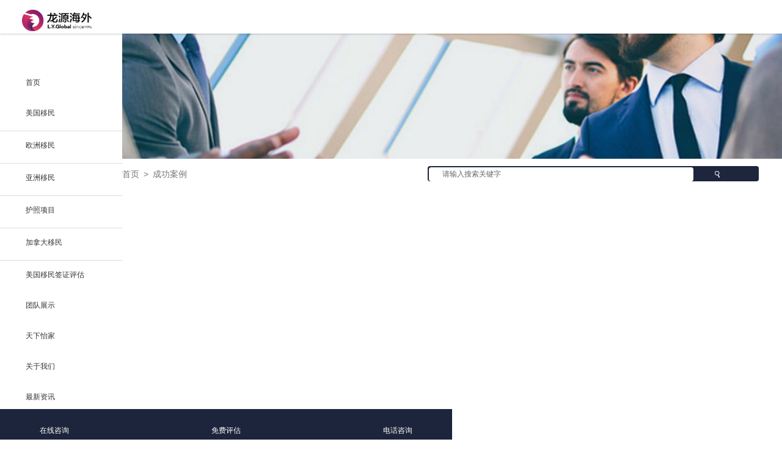

--- FILE ---
content_type: text/css
request_url: https://m.lyhaiwai.com/css/style.css
body_size: 8277
content:
@charset "utf-8";
/* CSS Document */
*{ margin:0px; padding:0px; }
body{font-size:12px;font-family:"微软雅黑";/* color:#525252; *//* background:#fff; *//* max-width:750px; */position:relative;margin:auto;}
a {text-decoration:none;outline:none;transition:all 0.2s;} 
a:hover{ text-decoration:none; }


img{ border:0;}
table{ margin:auto;}
input[type="text"]:focus,input[type="password"]:focus,textarea:focus{outline:none;}
textarea::-webkit-input-placeholder{
        color: #cbc8c8;
}

input::-webkit-input-placeholder { color: #cbc8c8; }


/*定义新型浏览器特性*/
::-webkit-scrollbar{width:3px;height:10px;}
::-webkit-scrollbar-button:vertical{display:none}
::-webkit-scrollbar-track:vertical{background-color:black}
::-webkit-scrollbar-track-piece{background:#fff}
::-webkit-scrollbar-thumb:vertical{background-color:#c0256d;}
::-webkit-scrollbar-thumb:vertical:hover{background-color:#c0256d}
::-webkit-scrollbar-corner:vertical{background-color:#c0256d}
::-webkit-scrollbar-resizer:vertical{background-color:#c0256d;}

.clear{ width:100%; height:0; font-size:0; line-height:0; clear:both;}

.xuanze{ width:100%; height:50px; line-height:50px; font-size:16px; color:#333; font-weight:bold; text-align:center; margin-top:30px; }

.juzhong{ width:100%; height:50px%; line-height:50px; margin-top:250px; overflow:hidden;  font-size:16px; color:#333; font-weight:bold;text-align:center;}
.lianxi{ width:100%; height:45px; margin-top:20px;}
.lianxi a{ line-height:45px; border:1px solid #ccc; margin:auto; width:100px; display:block; text-align:center; font-size:16px; background-color:#c0256d; color:#fff;}
/*分页样式*/
.page1{ width:100%; height:28px; padding:20px 0px; overflow:hidden; background-color:#efefef; max-width:750px;}
.page_list{height:28px;text-align:center;letter-spacing:0;font-size:12px; width:100%; float:left;} 
.page_list a{display:inline-block;color:#505050;text-align:center;text-decoration:none; min-width:10px; height:28px;line-height:28px;  }


/*内容分页*/
.contPage{height:20px;line-height:20px;text-align:center;letter-spacing:0;font-size:14px; width:100%; float:left;margin-bottom:50px;} 
.contPage a{display:inline-block;color:#333333;text-align:center;text-decoration:none; padding:2px 10px; margin:0px 3px; border:2px solid #e5e5e5;}
.contPage a:hover{color:#2763ac; border:2px solid #2763ac;}
.contPage a.on{color:#2763ac; border:2px solid #2763ac;}



/*头部*/
.phonegao{ width:100%; height:52px;}
.header{ position:relative;}
.head{ width:100%; height:70px; margin:auto;}
.logo_1{width:100%; height:60px; background-color:#FFF; position: absolute; top:0px; z-index:10;}
.head_logo{ float:left; height:60px; margin-left:2%; position:relative; z-index:999;}
.head_logo a{ display:block; cursor:pointer;}
.head_logo mip-img{ margin-top:9px;}





.big1{width:100vw;height:87.4vw;position:relative;overflow: scroll;margin:auto;}
.big1 .swiper-container {  width: 100vw; height: 87.4vw; overflow:hidden; margin:auto;}
.big1 .swiper-slide{overflow:hidden;}





.big1 .pagination{ position: absolute; bottom:10px; width:100%; z-index:10; text-align:center;}
.big1 .swiper-pagination-bullet { display: inline-block; width:10px; height:10px; background-color:#ccc; border-radius:50%; margin:0px 6px; cursor: pointer; }
.big1 .swiper-pagination-bullet-active{ background:#861b21;}



.n_big{ width:100vw; height:87.4vw;}
.n_bg{ width:100vw; height:87.4vw; background-color:rgba(0,0,0,0.5);}
.n_bg_1{ width:100%; text-align:center; font-size:13px; color:#fff; opacity:0.5; height:24px; line-height:24px; padding-top:80px;}
.n_bg_2{ width:100%; text-align:center; font-size:40px; color:#fff; height:60px; line-height:60px;}
.n_bg_3{ width:100%; text-align:center; font-size:21px; color:#fff; height:77px; background:url(../images/index1_03.png) no-repeat center bottom;}



.yi{ width:100%; height:auto; overflow:hidden; margin-top:2px;}
.yi_tit{ width:100%; text-align:center; font-size:33px; color:#000000; height:44px;}
.yi_biao{ width:100%; text-align:center; font-size:14px; color:#000000; height:30px; line-height:30px;}
.yi_con{width:100%;/* height:423px; */margin-top:18px;}
.yi_1{ width:100%; text-align:center; font-size:16px; color:#000000; height:50px; line-height:50px; padding-top:25px;}

.yi_2{width:100%;text-align:center;/* height: 130px; */overflow:hidden;/* margin-top:25px; */}
.yi_2 span{ display:inline-block; font-size:14px; color:#000000; padding-left:25px; height:65px; line-height:65px; margin:0px 30px;}
.yi_2 span.yi_2_a{/* background:url(../images/index_09.png) no-repeat left; */}
.yi_3{width: 168px;height:59px;margin:auto;margin-top: 35px;}
.yi_3 a{display:block;width: 261px;height:59px;text-align:center;line-height:59px;background: url(../images/index_21.jpg) repeat center;}
.yi_3 span{ font-size:22px; color:#fff; background:url(../images/index1_07.png) no-repeat left; padding-left:40px;}


.hot_warp{
    width:100vw;
    /*background:url(../images/index_27.png) no-repeat center top;*/
    background-size:cover;
    height:auto;
    overflow:hidden;
    margin-top: -77px;
}
.hot{width:94vw;height:auto;overflow:hidden;margin:auto;padding-top: 10vw;}
.hot_tit{
    width:100%;
    font-size:33px;
    /*color: white;*/
    background: url(../images/index_24.jpg) no-repeat left top;
    height:75px;
    line-height:65px;
    /* text-align:right; */
    margin-top: 87px;
}
.hot_en{ width:100%; font-size:14px; color:#333333; opacity:0.4; text-align:right; margin-top:-20px; height:20px; line-height:20px;}
.hot_list{width:100%;height: auto;overflow:hidden;margin:auto;/* margin-top:110px; */}
.hot_list ul li{width:100%;height: 390px;list-style:none;}
.hot_img{ width:355px; height:299px; position:relative;margin-bottom: 5px;}
.hot_imgxiang{background: url(../images/index_55.png) no-repeat center;width: 160px;height:42px;text-align:center;line-height:42px;font-size:16px;color:#fff;position:absolute;top:135px;left:106px;background-size: 160px;}
.hot_jian{ width:100%; height:12px; text-align:center; top:200px; position: absolute;}
.hot_biao{ width:330px; margin:auto; height:45px; margin-top:20px; overflow:hidden ; line-height:45px;}
.hot_biao span{ font-size:23px; color:#fff; background:url(../images/index1_15.jpg) no-repeat left; padding-left:28px;}
.hot_nei{width:350px;height:28px;overflow:hidden;margin:auto;font-size:14px;color:#fff;line-height:28px;}
.hot_nei_left{float:left;height:28px;line-height:28px;font-size:14px;color:#fff;width: 150px;}
.hot_nei_right{/* float:right; *//* width:260px; */height:auto;overflow:hidden;font-size:14px;color:#fff;line-height:21px;padding-top:4px;padding-left: 10px;}


.migrant{ width:94%; height:auto; overflow:hidden; margin:auto; position:relative; z-index:9; margin-top:35px;}
.migrant_tit{ width:100%; font-size:33px; color:#000000; background:url(../images/index_24.jpg) no-repeat left top; height:75px; line-height:65px; }
.migrant_en{ width:100%; font-size:14px; color:#333333; opacity:0.4; margin-top:-20px; height:20px; line-height:20px;}

.migrant_list{width:100%;height:auto;overflow:hidden;/* margin-top: 50px; */}
.migrant_list ul li{ float: left; list-style:none; margin-right:6px; margin-bottom:6px;}
.migrant_list ul li.migrant_list_li{ margin-right:0px;}
.migrant_list ul li a{ display:block; position:relative;}
.migrant_biao{ width:100%; font-size:16px; color:#fff; text-align:center; position:absolute; bottom:0; height:34px; line-height:34px; background-color:rgba(28,37,60,0.8);}


.emigrate{width:94%;height:auto;overflow:hidden;margin:auto;position:relative;z-index:9;margin-top: 62px;padding-bottom: 60px;}
.emigrate_tit{width:100%;font-size:33px;color:white;background:url(../images/index_24.jpg) no-repeat center top;text-align:center;height: 75px;line-height:65px;/* margin-top: 0px; */}
.emigrate_en{ width:100%; font-size:14px; color:#333333; opacity:0.4; margin-top:-20px; height:20px; line-height:20px; text-align:center;}
.emigrate_list{width:100%;height: 370px;overflow:hidden;margin-top: 10px;position:relative;}
.emigrate_list ul li{ float:left; height:auto; overflow:hidden; margin-right:6px;}
.emigrate_list ul li.emigrate_list_li{ margin-right:0px;}
.emigrate_list ul li a{ display:block; width:100%; height:100%;}
.emigrate_img{ width:81%; height:auto; overflow:hidden; margin:auto;}
.emigrate_img img{ width:100%; height:auto;}
.emigrate_name{width:100%;text-align:center;font-size:14px;color:#000000;font-weight:bold;line-height:23px;background-color:#fff;height: 55px;overflow:hidden;padding-top:13px;position:relative;/* margin-top:-30px; */}
.emigrate_name span{ font-size:20px; color:#c0256d; font-family:Arial, Helvetica, sans-serif;}
.emigrate_con{width:90%;height:66px;overflow:hidden;margin:auto;font-size:14px;color:#333333;line-height:22px;margin-top:17px;}
.emigrate_an{background:url(../images/index_55.png) no-repeat center;background-size:auto 100%;width: 129px;width: 130px;ght: 38px;margin:auto;font-size:16px;color:#fff;text-align:center;line-height: 38px;margin-top: 30px;/* margin-bottom: 30px; *//* padding-bottom: 37px; */}

.goodness_warp{width:100%;height: 635px;overflow:hidden;background:url(../images/index_58.png) no-repeat center;background-size: cover;padding-bottom: 170px;}
.goodness{ width:94%; height:auto; overflow:hidden; margin:auto;}
.goodness_list{width:100%;height: 1012px;overflow:hidden;margin-top: 15px;}
.goodness_list ul li{ float:left; width:50%; height: auto; overflow:hidden; list-style:none; margin-bottom:50px;}
.goodness_img{ width:46%; height:auto; border-radius:50%; border:2px solid #fff; margin:auto;}
.goodness_img img{ width:100%; height:auto;}
.goodness_con{ width:100%; text-align:center; font-size:14px; color:#fff; line-height:20px; height:60px; overflow:hidden; margin-top:20px;}

.success{ width:94%; height:auto; overflow:hidden; position:relative; margin:auto; margin-top:-30px; z-index:9;}
.success_top{width:310px;height:173px;overflow:hidden;margin:auto;margin-top:55px;}
.success_top a{ display:block; width:100%; height:100%;}
.success_img{ float:left; width:159px; height:173px; background:url(../images/index_64.jpg) no-repeat right bottom;}
.success_right{ float:right; width:135px; height:173px;}
.success_1{ width:100%; font-size:20px; color:#c0256d; font-weight:bold; padding-top:20px; height:auto; overflow:hidden;}
.success_2{ width:100%; font-size:12px; color:#c0256d; padding-top:3px; height:22px; line-height:22px;}
.success_3{ width:100%; font-size:14px; color:#333; height:60px; line-height:20px; overflow:hidden; margin-top:3px;}

.success_bottom{ width:310px; height:173px; overflow:hidden; margin:auto; margin-top:6px;}
.success_bottom a{ display:block; width:100%; height:100%;}
.success_tu{ float:right; width:159px; height:173px; background:url(../images/index_64.jpg) no-repeat left bottom; text-align:right;}
.success_left{ float:left; width:135px; height:173px;}
.success_more{ width:164px; height:48px; margin:auto; margin-top:46px;}
.success_more a{display:block;background:url(../images/index_55.png) no-repeat center;background-size:auto 100%;width:164px;height:48px;margin:auto;font-size:16px;color:#fff;text-align:center;line-height:48px;}

.newest_warp{width:100%;height:auto;overflow:hidden;/* background: url(../images/index_24.jpg) no-repeat center top; *//* background-size: cover; */position:relative;z-index:9;margin-top: 40px;color: #1c253c;background-color: #1c253c;}
.newest{ width:94%; height:auto; overflow:hidden; margin:auto;}
.newest_tit{width:100%;height: 56px;overflow:hidden;text-align:center;font-size:33px;color: white;padding-top: 10px;margin-top: 30px;background: url(../images/index_24.jpg) no-repeat center top;}
.newest_en{ width:100%; text-align:center; font-size:14px; color:#fff; font-family:Arial, Helvetica, sans-serif; opacity:0.5; height:23px; line-height:23px;}
.newest_list{ width:100%; height:auto; overflow:hidden; margin-top:37px; border-top:2px solid #3f465a; border-bottom:2px solid #3f465a;}
.newest_list ul li{ width:100%; height:40px; list-style:none; border-bottom:1px solid #3f465a;}
/*.newest_list ul li.newest_list_li{ border-bottom:none;}*/
.newest_list ul li a{ display:block; width:100%; height:57px; list-style:none;}
.newest_guo{ float:left; width:45px; height:40px; text-align:center; padding-top:17px;}
.newest_guo img{ width:25px; height:25px; border-radius:50%;}
.newest_con{ float:right; height:57px; line-height:57px; overflow:hidden; font-size:14px; color:#fff;}
.success_more1{margin-top: 45px;padding-bottom: 83px;}


.club{ width:94%; height:auto; overflow:hidden; margin:auto; margin-top:50px;}
.club_list{ width:100%; height:auto; overflow:hidden; border-top:1px solid #c9c9c9;}
.club_list ul li{ width:100%; height:56px; list-style:none;}
.club_list ul li a{ display:block; width:97%; height:55px; border-bottom:1px solid #c9c9c9; font-size:16px; color:#000000; line-height:55px; background:url(../images/index1_56.png) no-repeat 90%; padding-left:3%;}
.club_er{ width:27%; height:auto; overflow:hidden; margin:auto; margin-top:32px;}
.club_er img{ width:70%;height:auto;}
.club_con{ width:100%; height:auto; overflow:hidden; text-align: center; font-size:14px; color:#9c9c9c; line-height:24px; margin-top:20px; padding-bottom:26px;}



/*底部*/
.footer{ width:100%; height:50px;}
.foot{ width:100%; height:50px; background:url(../images/index1_60.jpg) repeat-x; background-size:cover; position:fixed; bottom:0; z-index:99; max-width:740px;}
.foot_left{ float:left; width:24%; height:50px;}
.foot_left a{ display:block; width:100%; height:50px;}
.foot_tu{ width:100%; height:23px; padding-top:5px; text-align:center;}
.foot_zi{ width:100%; text-align:center; font-size:12px; color:#fff; height:16px; margin-top:4px;}

.foot_mid{ float:left; width:24%; height:50px; margin-left:14%;}
.foot_mid a{ display:block; width:100%; height:50px;}
.foot_right{ float:right; width:24%; height:50px;}
.foot_right a{ display:block; width:100%; height:50px;}


/*成功案例*/
.n_big1{width:100%;height: 210px;}
.n_big1_tit{ margin:auto; width:138px; height:38px; text-align:center; padding-top:100px;}
.n_big1_tit span{ display:block; background-color:rgba(255,255,255,0.22); font-size:26px; color:#fff; width:138px; height:38px; line-height:38px;}

.n_big2{ width:100%; height:140px;}

.fanhui1{ width:96%; height:45px; margin:auto; line-height:45px; text-align:center; font-size:16px; color:#999;}
.fanhui1 a{ float:left; display:inline-block; font-size:20px; font-family:"宋体";}
.fanhui1 span{ padding:0px 5px;}
.fanhui1 img{ margin-top:16px; width:7px; height:14px;}
.fanhui2{ width:96%; height:45px; margin:auto; line-height:45px; text-align:center; font-size:16px; color:#999; display:none;}
.fanhui2 a{ float:left; display:inline-block; font-size:20px; font-family:"宋体";}
.fanhui2 span{ padding:0px 5px;}
.fanhui2 img{ margin-top:16px; width:7px; height:14px;}
.fanhui3{ width:96%; height:45px; margin:auto; line-height:45px; text-align:center; font-size:16px; color:#999; display:none;}
.fanhui3 a{ float:left; display:inline-block; font-size:20px; font-family:"宋体";}
.fanhui3 span{ padding:0px 5px;}
.fanhui3 img{ margin-top:16px; width:7px; height:14px;}
.fanhui4{ width:96%; height:45px; margin:auto; line-height:45px; text-align:center; font-size:16px; color:#999; display:none;}
.fanhui4 a{ float:left; display:inline-block; font-size:20px; font-family:"宋体";}
.fanhui4 span{ padding:0px 5px;}
.fanhui4 img{ margin-top:16px; width:7px; height:14px;}
.fanhui5{ width:96%; height:45px; margin:auto; line-height:45px; text-align:center; font-size:16px; color:#999; display:none;}
.fanhui5 a{ float:left; display:inline-block; font-size:20px; font-family:"宋体";}
.fanhui5 span{ padding:0px 5px;}
.fanhui5 img{ margin-top:16px; width:7px; height:14px;}
.fanhui6{ width:96%; height:45px; margin:auto; line-height:45px; text-align:center; font-size:16px; color:#999; display:none;}
.fanhui6 a{ float:left; display:inline-block; font-size:20px; font-family:"宋体";}
.fanhui6 span{ padding:0px 5px;}
.fanhui6 img{ margin-top:16px; width:7px; height:14px;}

.fanhui7{ width:96%; height:45px; margin:auto; line-height:45px; text-align:center; font-size:16px; color:#999; display:none;}
.fanhui7 a{ float:left; display:inline-block; font-size:20px; font-family:"宋体";}
.fanhui7 span{ padding:0px 5px;}
.fanhui7 img{ margin-top:16px; width:7px; height:14px;}

.fanhui8{ width:96%; height:45px; margin:auto; line-height:45px; text-align:center; font-size:16px; color:#999; display:none;}
.fanhui8 a{ float:left; display:inline-block; font-size:20px; font-family:"宋体";}
.fanhui8 span{ padding:0px 5px;}
.fanhui8 img{ margin-top:16px; width:7px; height:14px;}




.dang{width: 94%;margin:auto;font-size:14px;color:#777777;height: 50px;line-height:50px;position:relative;}
.dang span{ padding:0px 3px;}
.dang a{ display:inline-block; font-size:14px; color:#777;}

.search{ position:absolute; right:0px; width:45%; height:25px; padding:0px; background-color:#1d263d; top:12px; overflow:hidden; line-height:25px; border-radius:4px; padding-bottom:2px;}
.search_text{ width:80%; height:23px; border:none; font-family:"微软雅黑"; font-size:12px; color:#666; background-color:#fff; padding-left:4%; border-radius:4px; margin-left:2px;}
.search_text::-webkit-input-placeholder{
            color:#666;
        }

.search_a{ position:absolute; top:0; right:0; width:16%; height:27px; z-index:10;}
.search_a a{ display:block; width:24px; height:27px; background:url(../images/success_05.png) no-repeat center;}



.successful{ width:94%; height:auto; overflow:hidden; margin:auto; margin-top:23px; padding-bottom:20px;}
.successful_list{ width:100%; height:auto; overflow:hidden; margin-top:30px;}
.successful_list ul li{ width:100%; height:74px; list-style:none; margin-bottom:9px;}
.successful_list ul li a{ display:block; width:100%; height:73px; border-bottom:1px dashed #cdcdcd;}
.successful_list ul li.successful_list_li a{ border-bottom:none;}
.successful_img{ float:left; width:78px; height:62px;}
.successful_right{ float:right; height:62px;}
.successful_1{ width:100%; font-size:16px; color:#343434; height:auto; overflow:hidden;}
.successful_2{ width:100%; font-size:12px; color:#343434; height:18px; line-height:18px; margin-top:5px; overflow:hidden;}
.successful_3{ width:100%; font-size:12px; color:#939393; height:18px; line-height:18px;}


/*企业介绍*/
.introduce{ width:100%; height:auto; overflow:hidden; font-size:14px; color:#333333; line-height:24px; margin-top:25px; padding-bottom:20px;} 
.introduce img{ max-width:100%; height:auto;}

.cluba_warp{ width:100%; height:auto; overflow:hidden; background-color:#f7f7f7;}
.cluba { width: 94%; height: auto; overflow: hidden; margin: auto;}


.goodness_list1{ width:100%; height:auto; overflow:hidden; margin-top:30px;}
.goodness_list1 ul li{ float:left; width:50%; height: auto; overflow:hidden; list-style:none; margin-bottom:30px;}
.goodness_img1{ width:46%; height:auto; border-radius:50%; border:2px solid #c0256d; margin:auto;}
.goodness_img1 img{ width:100%; height:auto;}
.goodness_con1{ width:100%; text-align:center; font-size:14px; color:#010101; line-height:20px; height:40px; overflow:hidden; margin-top:20px;}


/*热门项目*/
.item{ width:94%; height:auto; overflow:hidden; margin:auto; margin-top:30px;}
.item_list{ width:100%; height:auto; overflow:hidden; margin-top:30px;}
.item_list ul li{ width:100%; height:auto; overflow:hidden; list-style:none; margin-bottom:30px;}
.item_list ul li a{ display:block; width:100%; height:100%; position:relative;}
.item_bg{ width:100%; height:62px; background-color:rgba(62,10,79,0.88); position:absolute; bottom:0;}
.item_1{ width:94%; margin:auto; overflow:hidden; font-size:17px; color:#fff; height:22px; padding-top:11px;}
.item_2{ width:94%; margin:auto; overflow:hidden; font-size:14px; color:#fff; height:26px; line-height:26px;}
.item_2 span{ padding:0px 15px;}


/*欧洲移民咨询列表页*/
.consult{ width:94%; height:auto; overflow:hidden; margin:auto; margin-top:20px; border-top:1px solid #f1f1f1; margin-bottom:30px;}
.consult ul li{ width:100%; height:40px; list-style:none; border-bottom:1px solid #f1f1f1;}
.consult ul li a{ display:block; width:96%; height:40px; list-style:none; margin:auto;}
.consult_guo{ float:left; width:45px; height:40px; text-align:center; padding-top:17px;}
.consult_guo img{ width:25px; height:25px; border-radius:50%;}
.consult_con{ float:right; height:57px; line-height:57px; overflow:hidden; font-size:15px; color:#000000;}

.consult_cons{ width:97%; height:40px; line-height:40px; overflow:hidden; font-size:15px; color:#000000;  background:url(../images/dian.jpg) no-repeat left; padding-left:3%;}

.newest_cons{ width:97%; height:40px; line-height:40px; overflow:hidden; font-size:15px; color:#fff;  background:url(../images/123.jpg) no-repeat left; padding-left:3%;}

.newest_cons1{ width:97%; height:40px; line-height:40px; overflow:hidden; font-size:14px; color:#000;  background:url(../images/123.jpg) no-repeat left; padding-left:3%;}
.page{ width:100%; height:36px; text-align:center;}
.page a{ display:inline-block; width:6%; height:36px; line-height:36px; font-size:14px; color:#010101;}
.page a.page_a{ width:22%; height:36px; border-radius:20px; text-align:center; line-height:36px; font-size:14px; color:#fff; background-color:#1d263d;}

.place{ width:94%; height:auto; overflow:hidden; margin:auto; margin-top:40px;}
.place_tit{ width:100%; background:url(../images/consult_13.jpg) no-repeat left; height:auto;}
.place_1{ font-size:22px; color:#000000; padding-left:15px; height:29px; margin-top:-4px;}
.place_2{ padding-left:15px; font-size:12px; font-family:Arial, Helvetica, sans-serif; color:#131e3b; opacity:0.4;}
.place_list{ width:100%; height:auto; overflow:hidden; margin-top:20px; padding-bottom:30px;}
.place_list ul li{ width:100%; height:81px; list-style:none; margin-bottom:10px;}
.place_list ul li a{ display:block; width:100%; height:80px; border-bottom:1px solid #f1f1f1;}

.place_img{ float:left; width:103px; height:68px; border:1px solid #d1cece; overflow:hidden;}
.place_right{ float:right; height:68px; overflow:hidden;}
.place_ti{ width:100%; font-size:16px; color:#343434; height:42px; overflow:hidden;}
.place_time{ width:100%; font-size:12px; color:#939393; height:16px; margin-top:13px;}


.corps{ width:100%; height:auto; overflow:hidden; margin-top:30px;}
.corps ul li{ width:100%; height:150px; list-style:none; margin-bottom:7px;}
.corps ul li a{ display:block; width:100%; height:149px; border-bottom:1px dashed #dcdcdc;}
.corps_img{ float:left; width:137px; height:137px; border-radius:50%; overflow:hidden;}
.corps_right{ float:right; height:137px;}
.corps_1{ width:100%; font-size:12px; color:#454545;font-weight:bold; height:44px; overflow:hidden; padding-top:7px;}
.corps_1 span{ font-size:17px; color:#454545; }
.corps_2{ width:100%; font-size:12px; color:#333333; height:32px; overflow:hidden; padding-top:15px;}
.corps_3{ width:75px; height:22px; background:url(../images/index_55.png) no-repeat center; background-size:cover; font-size:12px; color:#fff; text-align: center; line-height:22px; margin-top:10px;}


/*团队展示详情*/
.spread{ width:94%; height:auto; overflow:hidden; margin: auto; margin-top:35px;}
.spread_img{ width:137px; height:137px; border-radius:50%; overflow:hidden; margin:auto;}
.spread_1{ width:100%; font-size:14px; color:#454545;font-weight:bold; height:60px; overflow:hidden; padding-top:10px; text-align:center; line-height:24px;}
.spread_1 span{ font-size:20px; color:#454545; }
.spread_2{ width:100%; font-size:12px; color:#343434; height: auto; line-height:18px; overflow:hidden; padding-top:15px;}
.spread_3{ width:150px; height:44px; margin:auto; padding-bottom:5px; margin-top:15px;}
.spread_3 a{ display:block; width:150px; height:44px; background:url(../images/index_55.png) no-repeat center; background-size:cover; font-size:16px; color:#fff; text-align: center; line-height:44px;}


.reveal{ width:100%; height:auto; overflow:hidden; margin-top:50px; padding-bottom:30px;}
.reveal_tit{ width:100%; font-size:22px; color:#000000; background:url(../images/index_24.jpg) no-repeat center top; text-align:center; height:50px; line-height:50px; }
.reveal_en{ width:100%; font-size:14px; color:#333333; opacity:0.4; margin-top:-9px; height:20px; line-height:20px; text-align:center;}
.reveal_all{ width:100%; height:auto; overflow:hidden; position:relative; margin-top:15px;}


.reveal_list{ width:90%; height: auto; overflow:hidden; position:relative; margin:auto; margin-bottom:15px;}
.reveal_list .swiper-container {  width: 100%; height: 100%; overflow:hidden; margin:auto;}
.reveal_list .swiper-slide{ overflow:hidden;}


.reveal-left { position:absolute; left:4px; top:30%; z-index:10; cursor:pointer; font-size:24px; color:#747474; font-weight:bold; font-family:"宋体"; overflow:hidden; }
.reveal-left:hover{ color:#c0256d; -webkit-transition: all 0.4s ease-in-out;}
.reveal-right {position: absolute; right:4px; top:30%; z-index:10; cursor:pointer;  font-size:24px; color:#747474; font-weight:bold; font-family:"宋体"; overflow:hidden;}
.reveal-right:hover{  color:#c0256d; -webkit-transition: all 0.4s ease-in-out;}

.reveal_con{ width:85%; height:auto; overflow:hidden; margin:auto;}
.reveal_con a{ display:block; width:100%; height:100%;}
.reveal_img{ width:100%; height:auto; overflow:hidden;}
.reveal_img img{ max-width:100%; height:auto;}
.reveal_ti{ width:100%; font-size:12px; color:#0b0b0b; font-weight:bold; font-family:Arial, Helvetica, sans-serif; height:21px; line-height:21px; text-align:center;}
.reveal_yi{ width:100px; height:29px; background:url(../images/index_55.png) no-repeat center; background-size:cover; font-size:14px; color:#fff; text-align: center; line-height:29px; margin:auto; margin-top:5px;}




/*成功案例详情*/
.xiang{ width:94%; height:auto; overflow:hidden; margin:auto;}
.xiang_1{ font-size:20px; color:#000000; padding-left:15px; height: auto; margin-top:-2px;}
.xiang_2{ padding-left:15px; font-size:12px; color:#3b3b3b; margin-top:2px;}
.xiang_tu{ width:100%; height:auto; overflow:hidden; margin-top:15px;}
.xiang_tu img{ max-width:100%; height:auto;}
.xiang_3{ width:100%; font-size:14px; color:#1b0f14; line-height:21px; height:42px; margin-top:10px;}
.xiang_3 span{ color:#c0256d; font-weight:bold;}
.xiang_4{ width:100%; height:auto; overflow:hidden; font-size:16px; color:#343434; line-height:30px; margin-top:15px; padding-bottom:22px; background:url(../images/bg_03.jpg) no-repeat center bottom; background-size:100% auto;}
.xiang_4 img{ text-align:center;}
.xiang_5{ width:100%; height:26px; margin-top:24px;}
.xiang_5_1{ float:left; width:25%; height:26px; background:url(../images/xiang_16.jpg) no-repeat right;}
.xiang_5_1 a{ display:block; width:26px; height:26px; border-radius:50%; margin:auto;}
.xiang_5_2{ float:right; width:25%; height:26px;}
.xiang_5_2 a{ display:block; width:26px; height:26px; border-radius:50%; margin:auto;}

.his{ width:100%; height:auto; overflow:hidden; margin-top:50px; padding-bottom:30px;}
.his ul li{ width:100%; height:74px; list-style:none; margin-bottom:9px;}
.his ul li a{ display:block; width:100%; height:73px; border-bottom:1px dashed #cdcdcd;}
.his ul li.his_li a{ border-bottom:none;}
.his_img{ float:left; width:79px; height:63px;}
.his_right{ float:right; height:63px; overflow:hidden;}
.his_ti{ width:100%; font-size:13px; color:#343434; height:36px; line-height:18px; overflow:hidden;}
.his_ti span{ font-size:15px;}
.his_time{ width:100%; font-size:13px; color:#939393; height:16px; margin-top:6px;}


/*欧洲移民咨询详情*/
.calm{ width:94%; height:350px; margin:auto; background-color:#f5f5f5; border:1px solid #cfcfcf; margin-top:30px;}
.calm_tit{ width:100%; text-align: center; color:#cdcdcd; font-size:12px; line-height:24px; height:48px; padding-top:15px;}
.calm_tit span{ font-size:22px; color:#000000;}
.calm_con{ width:265px; height:auto;  margin:auto; margin-top:20px;}
.calm_zi{ width:100%; text-align:center; font-size:14px; color:#000000; height:20px; line-height:20px;}
.calm_rong{ width:100%; height:23px; margin-bottom:10px;}
.calm_text{ width:263px; height:21px; border:1px solid #dfdfdf; text-align:center; font-family:"微软雅黑"; font-size:12px; background-color:#f5f5f5;} 

.select{ width:265px; height:21px; position: relative;cursor: pointer; background-color:#f5f5f5;  z-index:999;}
.select::after{content: "";display: block;width: 7px;height: 7px;border-left: 1px solid #c0256d;border-bottom: 1px solid #c0256d;top:5px;right: 12px;position: absolute;transform: rotate(-46deg);transition: all .3s ease-in;}
.select p{width:263px;line-height: 21px; font-size: 12px;font-family: "微软雅黑"; color: #cccccc; text-align:center; border:1px solid #dfdfdf;}
.select ul{width: 100%;display: block;font-size: 12px;background: #f5f5f5;position: absolute;top:22px;left: 0px;max-height: 0px;overflow: hidden;transition: max-height .3s ease-in; }
.select ul li{width:100%;height:20px;line-height: 20px; list-style: none;color: #ccc; text-align:center; font-size:12px;}
.select ul li.Selected{background:#c0256d;color: #FFFFFF;}
.select ul li:hover{background: #c0256d;color: #FFFFFF;}
.select ul li a{color: #ccc; width: 100%;height: 20px;}
@-webkit-keyframes slide-down{
	0%{transform: scale(1,0);}
	25%{transform: scale(1,1.2);}
	50%{transform: scale(1,0.85);}
	75%{transform: scale(1,1.05);}
	100%{transform: scale(1,1);}
}
.select.open ul{max-height:450px;transform-origin: 50% 0;-webkit-animation: slide-down .5s ease-in;transition: max-height .2s ease-in;}
.select.open::after{transform: rotate(134deg);transition: all .3s ease-in;top:8px;}


.select1{ width:265px; height:21px; position: relative;cursor: pointer; background-color:#f5f5f5;  z-index:9;}
.select1::after{content: "";display: block;width: 7px;height: 7px;border-left: 1px solid #c0256d;border-bottom: 1px solid #c0256d;top:5px;right: 12px;position: absolute;transform: rotate(-46deg);transition: all .3s ease-in;}
.select1 p{width:263px;line-height: 21px; font-size: 12px;font-family: "微软雅黑"; color: #cccccc; text-align:center; border:1px solid #dfdfdf;}
.select1 ul{width: 100%;display: block;font-size: 12px;background: #f5f5f5;position: absolute;top:22px;left: 0px;max-height: 0px;overflow: hidden;transition: max-height .3s ease-in; }
.select1 ul li{width:100%;height:20px;line-height: 20px; list-style: none;color: #ccc; text-align:center; font-size:12px;}
.select1 ul li.Selected{background:#c0256d;color: #FFFFFF;}
.select1 ul li:hover{background: #c0256d;color: #FFFFFF;}
.select1 ul li a{color: #ccc; width: 100%;height: 20px;}

.select1.open ul{max-height:450px;transform-origin: 50% 0;-webkit-animation: slide-down .5s ease-in;transition: max-height .2s ease-in;}
.select1.open::after{transform: rotate(134deg);transition: all .3s ease-in;top:8px;}

.calmti{ width:100%; height:auto; overflow:hidden; margin-top:18px;}
.calmti a{ display:block; width:111px; height:31px; background:url(../images/seek_11.png) no-repeat center; background-size:auto 100%; margin:auto; text-align:center; line-height:31px; font-size:16px; color:#fff;}

.shoujihao{ width:70%; height:auto; overflow:hidden;  margin:auto; margin-top:18px;}
.shoujihao_1{ width:100%; height:31px; text-align:center;font-family: "微软雅黑"; border:1px solid #f1f1f1; font-size:14px;  border-radius:20px;}
.shoujihao_1::-webkit-input-placeholder { color: #333;}
.place_list1{ width:100%; height:auto; overflow:hidden; margin-top:20px; padding-bottom:30px;}
.place_list1 ul li{ width:100%; height:81px; list-style:none; margin-bottom:9px;}
.place_list1 ul li a{ display:block; width:100%; height:80px; border-bottom:1px dashed #cdcdcd;}



.news{ width:100%; height:auto; overflow:hidden; margin:auto; margin-top:28px; padding-bottom:35px;}
.news_list{ width:100%; height:auto; overflow:hidden; margin-top:35px; padding-bottom:15px;}
.news_list ul li{ width:100%; height:316px; list-style:none; margin-bottom:18px;}
.news_list ul li a{ display:block; width:100%; height:315px; border-bottom:1px dashed #d2d2d2;}
.news_img{ width:343px; height:226px; margin:auto;}
.news_1{ width:343px; margin:auto; font-size:14px; color:#000000; height:24px; line-height:24px; overflow:hidden; margin-top:5px;}
.news_2{ width:343px; height:auto; overflow:hidden; font-size:14px; color:#444; opacity:0.41; height:36px; margin:auto;}
.news_3{ width:343px; height:18px; margin:auto; margin-top:-6px; text-align:right; }
.news_3 span{ display:inline-block; background:url(../images/news_19.png) no-repeat right; font-size:12px; color:#c0256d; padding-right:15px;}

.place_mune{ width:100%; height:auto; overflow:hidden; margin-top:18px;}
.place_mune a{ display:inline-block; padding:0px 10px; height:28px; text-align:center; line-height:28px; background-color:#f2f3f4; border-radius:20px; margin-right:15px; font-size:14px; color:#000000;}

.estimate{ width:100%; height:auto; overflow:hidden; margin: auto;}
.estimate_tit{ width: 100%; height: 44px; overflow: hidden; text-align: center; font-size: 33px;color: #000;}
.estimate_en{ width: 100%; text-align: center;font-size: 12px;color: #000;opacity: 0.5; height: 23px;line-height: 23px;}
.estimate_con{ width:100%; height:auto; overflow:hidden; background-color:#f5f5f5; padding:33px 0px; margin-top:10px;}

.calm1{ width:94%; height:190px; margin:auto; background-color:#f5f5f5; border:1px solid #cfcfcf;}
.appraise{ width:94%; height:auto; overflow:hidden; margin:auto; margin-top:33px;}
.appraise ul li{ width:100%; height:auto; overflow:hidden; list-style:none; margin-bottom:30px;}
.appraise ul li a{ display:block; width:100%; height:100%; position:relative;}
.appraise_bg{ position:absolute; top:0px; background-color:rgba(0,0,0,0.23);}
.appraise_1{width:100%;height: auto;font-size:22px;color:#fff;font-weight:bold;text-align:center;height: 40px;}
.appraise_2{width:100%;margin:auto;font-size: 12px;color:#fff;text-align:center;height: 42px;line-height: 21px;}
.appraise_2 span{ padding:0px 5px;}

.appraise_3{ width:75px; height:22px; background:url(../images/index_55.png) no-repeat center; background-size:cover; font-size:12px; color:#fff; text-align: center; line-height:22px; margin:auto; margin-top:3px;}


/*移民项目栏目*/
.column{width: 94%;height:auto;overflow:hidden;margin:auto;padding-top:55px;}
.columnc{ padding-top:30px;}
.column_tit{ width:100%; height:30px; overflow:hidden; text-align:center; font-size:22px; color:#000;}
.column_en{ width:100%; text-align:center; font-size:14px; color:#000; font-family:Arial, Helvetica, sans-serif; opacity:0.5; height:23px; line-height:23px;}
.column_biao{width:100%;height:67px;padding-left:24%;background:url(../images/column_03_04.jpg) repeat-x bottom;}

.mu{ width:100%; height:67px; overflow:hidden; position:relative;}
.mu .swiper-container {  width: 100%; height: 100%; overflow:hidden; margin:auto;}
.mu .swiper-slide{ width:100%; overflow:hidden;}

.mu .swiper-slide-active .mu_tit{color:#090909;font-size:17px;background:url(../images/column_03_02.jpg) no-repeat bottom;}
.mu .swiper-slide-next .mu_tit{ color:#090909; font-size:17px; background:url(../images/column_03_02.jpg) no-repeat bottom;}

.mu_tit{ width:100%; height:67px; line-height:67px;font-size:15px; color:#868686; text-align:center;}



.mu_tit1{ width:100%; height:67px; line-height:67px;font-size:17px; color:#090909; text-align:center;}
.mu_tit2{ width:50%; float:left; height:67px; line-height:67px;font-size:17px; color:#090909; background:url(../images/column_03_02.jpg) no-repeat bottom; text-align:center;}

.mu1{ width:100%; height:67px; overflow:hidden; position:relative;color:#090909; font-size:17px; background:url(../images/column_03_02.jpg) no-repeat bottom;}
.mu1 .swiper-container {  width: 100%; height: 100%; overflow:hidden; margin:auto;}
.mu1 .swiper-slide{ width:100%; overflow:hidden;}

.mu1 .swiper-slide-active .mu_tit{ color:#090909; font-size:17px; background:url(../images/column_03_02.jpg) no-repeat bottom;}
.mu1 .swiper-slide-next .mu_tit{ color:#090909; font-size:17px; background:url(../images/column_03_02.jpg) no-repeat bottom;}


.mu2{ width:100%; height:67px; overflow:hidden; position:relative;color:#090909; font-size:17px; }
.mu2 .swiper-container {  width: 100%; height: 100%; overflow:hidden; margin:auto;}
.mu2 .swiper-slide{ width:100%; overflow:hidden;}

.mu2 .swiper-slide-active .mu_tit{ color:#090909; font-size:17px; background:url(../images/column_03_02.jpg) no-repeat bottom;}
.mu2 .swiper-slide-next .mu_tit{ color:#090909; font-size:17px; background:url(../images/column_03_02.jpg) no-repeat bottom;}



.column_con{ width: auto; height:519px;overflow:hidden; border:1px solid #eaeaea; margin-top:20px;}
.column_left{float:left;width: 24%;height:519px;overflow:hidden;}
.column_1_1{height:33px;line-height:33px;font-size:14px;color:#1c253c;background-color:#f7f7f7;width:20%;/* padding-left:15px; */border-bottom:1px solid #eaeaea;}
.column_2_1{height:80px;line-height:80px;font-size:14px;color:#1c253c;background-color:#f7f7f7;width:20%;/* padding-left:15px; */border-bottom:1px solid #eaeaea;}

.column_right{float:right;width: 76%;height:519px;overflow:hidden;position:relative;}
.column_lun{ width:100%; height:519px; overflow:hidden; position:relative;}
.column_lun .swiper-container {  width: 100%; height: 100%; overflow:hidden; margin:auto;}
.column_lun .swiper-slide{ width:100%; overflow:hidden;}


.column_lun1{ width:100%; height:519px; overflow:hidden; position:relative;}
.column_lun1 .swiper-container {  width: 100%; height: 100%; overflow:hidden; margin:auto;}
.column_lun1 .swiper-slide{ width:100%; overflow:hidden;}



.column_lun2{ width:100%; height:519px; overflow:hidden; position:relative;}
.column_lun2 .swiper-container {  width: 100%; height: 100%; overflow:hidden; margin:auto;}
.column_lun2 .swiper-slide{ overflow:hidden;}



.column_one{ width:100%; height:390px; }
.column_two{ width:100%; height:390px; }

.column_one1{ width:50%; height:390px; float:left; }
.column_two1{ width:50%; height:390px; float:right; }



.column_1_2{ height:33px; line-height:33px; font-size:12px; color:#707070; border-bottom:1px solid #eaeaea; border-left:1px solid #eaeaea; width:30%;    display: table;}
.column_2_2{ height:80px; font-size:12px; color:#707070; border-bottom:1px solid #eaeaea; border-left:1px solid #eaeaea; width:30%; padding-left:0px; overflow:hidden;    display: table;}


.column_1_21{ width:100%; height:33px; line-height:33px; font-size:12px; color:#707070; border-bottom:1px solid #eaeaea; border-left:1px solid #eaeaea;  display: table;}
.column_2_21{ width:100%; height:80px; font-size:12px; color:#707070; border-bottom:1px solid #eaeaea; border-left:1px solid #eaeaea;  padding-left:0px; overflow:hidden;    display: table;}


.column_1_22{ width:98%; height:33px; line-height:33px; font-size:12px; color:#707070; border-bottom:1px solid #eaeaea; border-left:1px solid #eaeaea;     display: table;}
.column_2_22{ width:98%; height:80px; font-size:12px; color:#707070; border-bottom:1px solid #eaeaea; border-left:1px solid #eaeaea; padding-left:0px; overflow:hidden;    display: table;}




.ren_1{
    margin: auto;
    font-size: 12px;
    color: #707070;
  
    vertical-align: middle;
    display: table-cell;
    text-align: center;}

.column_list{ height:auto; overflow:hidden; border:1px solid #eaeaea; margin-top:20px;}
.column_list ul li{ width:100%; height: auto; overflow:hidden; list-style:none;}
.column_1{ width:100%; height:33px;}


.column_1_3{ float:right; height:33px; line-height:33px; font-size:12px; color:#707070; width:36%; text-align:center;}

.column_2{ width:100%; height:50px; border-bottom:1px solid #eaeaea;}


.column_2_3{ float:right; height:50px; line-height:50px; font-size:12px; color:#707070; width:36%; text-align:center;}

.column_3{ width:100%; height:50px;}

.ping{ width:100%; height:auto; overflow:hidden; background-color:#f5f5f5; padding-top:20px; padding-bottom:23px;}
.ping_nei{ width:100%; height:auto; overflow:hidden; background-color:#fff; margin-top:16px; padding:20px 0px;}
.estimate_con1{ width: 100%; height: auto; overflow: hidden;}

.adviser{ width:100%; height:auto; overflow:hidden; margin:auto; padding-top:55px;}
.adviser_all{ width:100%; height: auto; overflow:hidden; position:relative; padding-bottom:30px;}
.adviser_list{ width:94%; height: auto; overflow:hidden; position:relative; margin:auto; margin-top:20px; margin-bottom:15px;}
.adviser_list .swiper-container {  width: 100%; height: 100%; overflow:hidden; margin:auto;}
.adviser_list .swiper-slide{ overflow:hidden;}


.adviser-left { position:absolute; left:2px; top:20%; z-index:10; cursor:pointer; font-size:24px; color:#c4c4c4; font-family:"宋体"; overflow:hidden;}
.adviser-left:hover{ color:#c0256d;-webkit-transition: all 0.4s ease-in-out;}
.adviser-right {position: absolute; right:2px; top:20%; z-index:10; cursor:pointer; font-size:24px; color:#c4c4c4; font-family:"宋体"; overflow:hidden;}
.adviser-right:hover{ color:#c0256d;-webkit-transition: all 0.4s ease-in-out;}


.adviser_con{ width:100%; height: auto; overflow:hidden;} 
.adviser_con a{ display:block; width:100%; height:100%;}
.emigrate_name1{ margin-top:0px;}

.glory{ width:100%; height:auto; overflow:hidden; background-color:#f5f5f5; padding:20px 0px;}
.glory_all{ width:100%; height:auto; overflow:hidden; position:relative; margin-top:30px;}
.glory_list{ width:94%; height: auto; overflow:hidden; position:relative; margin:auto; margin-top:20px; margin-bottom:15px;}
.glory_list .swiper-container {  width: 100%; height: 100%; overflow:hidden; margin:auto;}
.glory_list .swiper-slide{ overflow:hidden;}


.glory-left { position:absolute; left:2px; top:42%; z-index:10; cursor:pointer; font-size:16px; color:#747474; font-weight:bold; width:20px; height:20px; border-radius:50%; text-align:center; line-height:20px; border:1px solid #747474; font-family:"宋体"; overflow:hidden;}
.glory-left:hover{ color:#c0256d; border:1px solid #c0256d;-webkit-transition: all 0.4s ease-in-out;}
.glory-right {position: absolute; right:2px; top:42%; z-index:10; cursor:pointer;  font-size:16px; color:#747474; font-weight:bold; width:20px; height:20px; border-radius:50%; text-align:center; line-height:20px; border:1px solid #747474; font-family:"宋体"; overflow:hidden;}
.glory-right:hover{  color:#c0256d; border:1px solid #c0256d;-webkit-transition: all 0.4s ease-in-out;}


.glory_con{ width:100%; height: auto; overflow:hidden;} 
.glory_con a{ display:block; width:100%; height:100%;}
.glory_img{ width:81%; height:auto; overflow:hidden; margin:auto;}
.glory_img img{ width:100%; height:auto;}
.glory_tit{ width:81%; margin:auto; overflow:hidden; font-size:12px; color:#000000; height:25px; line-height:25px; text-align:center;}


.medium{ width:100%; height:auto; overflow:hidden; margin-top:35px;}
.medium_list{ width:100%; height:auto; overflow:hidden; margin-top:25px;}
.medium_list ul li{ float:left; width:50%; height:auto; overflow:hidden; list-style:none; margin-bottom:24px;}
.medium_list ul li a{ display:block; width:100%; height:100%; position:relative; margin:auto;}
.medium_tit{ width:100%; text-align:center; position:absolute; bottom:0; font-size:12px; color:#fff; background-color:rgba(0,0,0,0.59); height:28px; line-height:28px; overflow:hidden;}

.more{ width:94%; height:auto; overflow:hidden; margin:auto; margin-top:30px; padding-bottom:20px;}
.migrant_list1{ margin-top:35px;}


/*移民项目内容*/
.employ{ width:94%; height: auto; overflow:hidden; margin:auto; padding-top:33px;}
.employ_tit{ width:100%; color:#c0256d; font-size:33px; height:60px; line-height:60px; text-align:center;}
.employ_con{ width:100%; height:auto; overflow:hidden; font-size:14px; color:#333333; line-height:26px; padding-bottom:30px;}
.clause_warp{ width:100%; height:auto; overflow:hidden; background-color:#f9f9f9; padding-top:15px; margin-bottom:16px;}
.clause{ width:94%; height:auto; overflow:hidden; margin:auto;}
.clause_tu{ width:100%; height:auto; overflow:hidden; margin-top:6px;}
.clause_tu img{ max-width:100%; height:auto;}
.clause_con{ width:100%; height:auto; overflow:hidden; margin-top:10px; padding-bottom:15px;font-size:12px; color:#171717; padding-left:15px; line-height:21px;}
.clause_1{ width:100%; height:auto; overflow:hidden; font-size:12px; color:#171717; background:url(../images/substance_09.png) no-repeat left 7px; padding-left:15px; line-height:21px;}
.clause_1 span{ color:#adadad;}

.score { width: 94%; height: auto; padding-bottom:22px; overflow:hidden; margin: auto; background-color: #f5f5f5; border: 1px solid #cfcfcf;}
.score_tit{ width:100%; text-align:center; font-size:22px; color:#000; height:55px; line-height:55px;}  

.score_biao{ width:100%; height:35px; line-height:35px; text-align:center; margin-top:5px;}
.score_biao span{ font-size:16px; color:#c0256d; background:url(../images/substance_23.jpg) no-repeat right; padding-right:25px;}

.score_gun{ width:96%; height:307px; overflow:hidden; overflow-y: scroll; margin:auto;}
.score_lun{ width:94%; height:94px; overflow:hidden; position:relative; margin:auto; margin-bottom:15px;}
.score_lun .swiper-container {  width: 100%; height: 100%; overflow:hidden; margin:auto;}
.score_lun .swiper-slide{ overflow:hidden;}

.score_lun1{ width:94%; height:auto; overflow:hidden; position:relative; margin:auto; margin-bottom:15px;}
.score_lun1 .swiper-container {  width: 100%; height: 100%; overflow:hidden; margin:auto;}
.score_lun1 .swiper-slide{ overflow:hidden;}

.score_lun2{ width:94%; height:auto; overflow:hidden; position:relative; margin:auto; margin-bottom:15px;}
.score_lun2 .swiper-container {  width: 100%; height: 100%; overflow:hidden; margin:auto;}
.score_lun2 .swiper-slide{ overflow:hidden;}


.score_lun3{ width:94%; height:auto; overflow:hidden; position:relative; margin:auto; margin-bottom:15px;}
.score_lun3 .swiper-container {  width: 100%; height: 100%; overflow:hidden; margin:auto;}
.score_lun3 .swiper-slide{ overflow:hidden;}

.score_lun4{ width:94%; height:auto; overflow:hidden; position:relative; margin:auto; margin-bottom:15px;}
.score_lun4 .swiper-container {  width: 100%; height: 100%; overflow:hidden; margin:auto;}
.score_lun4 .swiper-slide{ overflow:hidden;}

.score_lun5{ width:94%; height:auto; overflow:hidden; position:relative; margin:auto; margin-bottom:15px;}
.score_lun5 .swiper-container {  width: 100%; height: 100%; overflow:hidden; margin:auto;}
.score_lun5 .swiper-slide{ overflow:hidden;}




.score_lun6{ width:94%; height:auto; overflow:hidden; position:relative; margin:auto; margin-bottom:15px;}
.score_lun6 .swiper-container {  width: 100%; height: 100%; overflow:hidden; margin:auto;}
.score_lun6 .swiper-slide{ overflow:hidden;}

.score_lun19{ width:94%; height:auto; overflow:hidden; position:relative; margin:auto; margin-bottom:15px;}
.score_name{ width:100%;width:100%; height:auto; text-align:center; font-size:12px; color:#6d6d6d; line-height:24px; margin-top:5px;}
.score_name1{ width:100%;width:100%; height:auto; text-align:center; font-size:12px; color:#6d6d6d; line-height:24px; margin-top:5px;}
.score_name2{ width:100%;width:100%; height:auto; text-align:center; font-size:12px; color:#6d6d6d; line-height:24px; margin-top:5px;}
.score_name3{ width:100%;width:100%; height:auto; text-align:center; font-size:12px; color:#6d6d6d; line-height:24px; margin-top:5px;}
.score_name4{ width:100%;width:100%; height:auto; text-align:center; font-size:12px; color:#6d6d6d; line-height:24px; margin-top:5px;}
.score_name5{ width:100%;width:100%; height:auto; text-align:center; font-size:12px; color:#6d6d6d; line-height:24px; margin-top:5px;}
.score_name6{ width:100%;width:100%; height:auto; text-align:center; font-size:12px; color:#6d6d6d; line-height:24px; margin-top:5px;}
.score_name7{ width:100%;width:100%; height:auto; text-align:center; font-size:12px; color:#6d6d6d; line-height:24px; margin-top:5px;}
.score_name8{ width:100%;width:100%; height:auto; text-align:center; font-size:12px; color:#6d6d6d; line-height:24px; margin-top:5px;}
.score_name9{ width:100%;width:100%; height:auto; text-align:center; font-size:12px; color:#6d6d6d; line-height:24px; margin-top:5px;}
.score_name10{ width:100%;width:100%; height:auto; text-align:center; font-size:12px; color:#6d6d6d; line-height:24px; margin-top:5px;}
.score_name11{ width:100%;width:100%; height:auto; text-align:center; font-size:12px; color:#6d6d6d; line-height:24px; margin-top:5px;}
.score_name13{ width:100%;width:100%; height:auto; text-align:center; font-size:12px; color:#6d6d6d; line-height:24px; margin-top:5px;}
.score_name12{ width:100%;width:100%; height:auto; text-align:center; font-size:12px; color:#6d6d6d; line-height:24px; margin-top:5px;}
.score_name14{ width:100%;width:100%; height:auto; text-align:center; font-size:12px; color:#6d6d6d; line-height:24px; margin-top:5px;}
.score_name15{ width:100%;width:100%; height:auto; text-align:center; font-size:12px; color:#6d6d6d; line-height:24px; margin-top:5px;}
.score_name16{ width:100%;width:100%; height:auto; text-align:center; font-size:12px; color:#6d6d6d; line-height:24px; margin-top:5px;}
.score_name17{ width:100%;width:100%; height:auto; text-align:center; font-size:12px; color:#6d6d6d; line-height:24px; margin-top:5px;}
.score_name18{ width:100%;width:100%; height:auto; text-align:center; font-size:12px; color:#6d6d6d; line-height:24px; margin-top:5px;}
.score_name19{ width:100%;width:100%; height:auto; text-align:center; font-size:12px; color:#6d6d6d; line-height:24px; margin-top:5px;}
.score_name20{ width:100%;width:100%; height:auto; text-align:center; font-size:12px; color:#6d6d6d; line-height:24px; margin-top:5px;}
.score_namecheck{ color:#c0256d;}
.score_namecheck1{ color:#c0256d;}
.score_namecheck2{ color:#c0256d;}
.score_namecheck3{ color:#c0256d;}
.score_namecheck4{ color:#c0256d;}
.score_namecheck5{ color:#c0256d;}
.score_namecheck6{ color:#c0256d;}
.score_namecheck7{ color:#c0256d;}
.score_namecheck8{ color:#c0256d;}
.score_namecheck9{ color:#c0256d;}
.score_namecheck10{ color:#c0256d;}
.score_namecheck11{ color:#c0256d;}
.score_namecheck12{ color:#c0256d;}
.score_namecheck13{ color:#c0256d;}
.score_namecheck14{ color:#c0256d;}
.score_namecheck15{ color:#c0256d;}
.score_namecheck16{ color:#c0256d;}
.score_namecheck17{ color:#c0256d;}
.score_namecheck18{ color:#c0256d;}
.score_namecheck19{ color:#c0256d;}
.score_namecheck20{ color:#c0256d;}

.advisera{ padding-top:0px;}
.emigrate_namea{ color:#c0256d;}
.consult_more{ width:100%; height:auto; overflow:hidden; margin-top:15px;}
.consult_more a{ display:block; margin:auto; font-size:20px; color:#fff; width:138px; height:39px; background:url(../images/index_55.png) no-repeat center; background-size:cover; text-align:center; line-height:39px; border-radius:20px; overflow:hidden;}

.adviserb{ padding-top:0px; padding-bottom:55px;}
.credit{ width:100%; height:auto; overflow:hidden;}
.credit_all{ width:100%; height:auto; overflow:hidden; position:relative; margin-top:30px;}
.credit_list{ width:94%; height: auto; overflow:hidden; position:relative; margin:auto; margin-bottom:15px;}
.credit_list .swiper-container {  width: 100%; height: 100%; overflow:hidden; margin:auto;}
.credit_list .swiper-slide{ overflow:hidden;}


.credit-left { position:absolute; left:1px; top:30%; z-index:10; cursor:pointer; font-size:16px; color:#747474; font-weight:bold; width:20px; height:20px; border-radius:50%; text-align:center; line-height:20px; border:1px solid #747474; font-family:"宋体"; overflow:hidden; }
.credit-left:hover{ color:#c0256d; border:1px solid #c0256d;-webkit-transition: all 0.4s ease-in-out;}
.credit-right {position: absolute; right:1px; top:30%; z-index:10; cursor:pointer;  font-size:16px; color:#747474; font-weight:bold; width:20px; height:20px; border-radius:50%; text-align:center; line-height:20px; border:1px solid #747474; font-family:"宋体"; overflow:hidden;}
.credit-right:hover{  color:#c0256d; border:1px solid #c0256d;-webkit-transition: all 0.4s ease-in-out;}


.glory_con{ width:100%; height: auto; overflow:hidden;} 
.glory_con a{ display:block; width:100%; height:100%;}
.glory_img{ width:81%; height:auto; overflow:hidden; margin:auto;}
.glory_img img{ width:100%; height:auto;}
.glory_tit{ width:81%; margin:auto; overflow:hidden; font-size:12px; color:#000000; height:25px; line-height:25px; text-align:center;}

.mediumy{ padding-bottom:50px;}



.love1{ width:96%; height:auto; overflow:hidden; margin:auto; padding-bottom:20px; margin-top:20px;  }
.love_1{ width:100%; height:auto; line-height:30px; font-size:22px; color:#000; text-align:center; margin:20px 0px;}
.love_2{ width:100%; height:auto; overflow:hidden;}
.love_2 a{ display:block; width:99%; height:35px; line-height:35px; text-align:center; font-size:16px; color:#c1256e; border:1px #c1256e solid; border-radius:30px; margin-bottom:10px;}
.love_21{ width:100%; height:auto; overflow:hidden;}
.love_21 a{ display:block; width:99%; height:35px; line-height:35px; text-align:center; font-size:16px; color:#c1256e; border:1px #c1256e solid; border-radius:30px; margin-bottom:10px;}
.love_22{ width:100%; height:auto; overflow:hidden;}
.love_22 a{ display:block; width:99%; height:35px; line-height:35px; text-align:center; font-size:16px; color:#c1256e; border:1px #c1256e solid; border-radius:30px; margin-bottom:10px;}
.love_23{ width:100%; height:auto; overflow:hidden;}
.love_23 a{ display:block; width:99%; height:35px; line-height:35px; text-align:center; font-size:16px; color:#c1256e; border:1px #c1256e solid; border-radius:30px; margin-bottom:10px;}
.love_24{ width:100%; height:auto; overflow:hidden;}
.love_24 a{ display:block; width:99%; height:35px; line-height:35px; text-align:center; font-size:16px; color:#c1256e; border:1px #c1256e solid; border-radius:30px; margin-bottom:10px;}
.love_25{ width:100%; height:auto; overflow:hidden;}
.love_25 a{ display:block; width:99%; height:35px; line-height:35px; text-align:center; font-size:16px; color:#c1256e; border:1px #c1256e solid; border-radius:30px; margin-bottom:10px;}
.love_26{ width:100%; height:auto; overflow:hidden;}
.love_26 a{ display:block; width:99%; height:35px; line-height:35px; text-align:center; font-size:16px; color:#c1256e; border:1px #c1256e solid; border-radius:30px; margin-bottom:10px;}
.love_27{ width:100%; height:auto; overflow:hidden;}
.love_27 a{ display:block; width:99%; height:35px; line-height:35px; text-align:center; font-size:16px; color:#c1256e; border:1px #c1256e solid; border-radius:30px; margin-bottom:10px;}
.love_28{ width:100%; height:auto; overflow:hidden;}
.love_28 a{ display:block; width:99%; height:35px; line-height:35px; text-align:center; font-size:16px; color:#c1256e; border:1px #c1256e solid; border-radius:30px; margin-bottom:10px;}




.love_2 a.love_2_a{ background-color:#c1256e; color:#fff;}
.love_21 a.love_2_a1{ background-color:#c1256e; color:#fff;}
.love_22 a.love_2_a2{ background-color:#c1256e; color:#fff;}
.love_23 a.love_2_a3{ background-color:#c1256e; color:#fff;}
.love_24 a.love_2_a4{ background-color:#c1256e; color:#fff;}
.love_25 a.love_2_a5{ background-color:#c1256e; color:#fff;}
.love_26 a.love_2_a6{ background-color:#c1256e; color:#fff;}
.love_27 a.love_2_a7{ background-color:#c1256e; color:#fff;}
.love_28 a.love_2_a8{ background-color:#c1256e; color:#fff;}








.love_3{ width:100%; height:auto; overflow:hidden; padding-top:10px;}
.love_3 a{ display:block; width:100%; height:40px; line-height:40px; text-align:center; font-size:16px; color:#fff; background-color:#ccc;  border-radius:30px; margin-bottom:10px;}


.love_31{ width:100%; height:auto; overflow:hidden; padding-top:10px;}
.love_31 a{ display:block; width:100%; height:40px; line-height:40px; text-align:center; font-size:16px; color:#fff; background-color:#ccc;  border-radius:30px; margin-bottom:10px;}

.love_32{ width:100%; height:auto; overflow:hidden; padding-top:10px;}
.love_32 a{ display:block; width:100%; height:40px; line-height:40px; text-align:center; font-size:16px; color:#fff; background-color:#ccc;  border-radius:30px; margin-bottom:10px;}
.love_33{ width:100%; height:auto; overflow:hidden; padding-top:10px;}
.love_33 a{ display:block; width:100%; height:40px; line-height:40px; text-align:center; font-size:16px; color:#fff; background-color:#ccc;  border-radius:30px; margin-bottom:10px;}
.love_34{ width:100%; height:auto; overflow:hidden; padding-top:10px;}
.love_34 a{ display:block; width:100%; height:40px; line-height:40px; text-align:center; font-size:16px; color:#fff; background-color:#ccc;  border-radius:30px; margin-bottom:10px;}


.love_35{ width:100%; height:auto; overflow:hidden; padding-top:10px;}
.love_35 a{ display:block; width:100%; height:40px; line-height:40px; text-align:center; font-size:16px; color:#fff; background-color:#ccc;  border-radius:30px; margin-bottom:10px;}

.love_36{ width:100%; height:auto; overflow:hidden; padding-top:10px;}
.love_36 a{ display:block; width:100%; height:40px; line-height:40px; text-align:center; font-size:16px; color:#fff; background-color:#ccc;  border-radius:30px; margin-bottom:10px;}

.love_37{ width:100%; height:auto; overflow:hidden; padding-top:10px;}
.love_37 a{ display:block; width:100%; height:40px; line-height:40px; text-align:center; font-size:16px; color:#fff; background-color:#ccc;  border-radius:30px; margin-bottom:10px;}

.love_38{ width:100%; height:auto; overflow:hidden; padding-top:10px;}
.love_38 a{ display:block; width:100%; height:40px; line-height:40px; text-align:center; font-size:16px; color:#fff; background-color:#ccc;  border-radius:30px; margin-bottom:10px;}

.love_39{ width:100%; height:auto; overflow:hidden; padding-top:10px;}
.love_39 a{ display:block; width:100%; height:40px; line-height:40px; text-align:center; font-size:16px; color:#fff; background-color:#c1256e;  border-radius:30px; margin-bottom:10px;}

.love2{ width:96%; height:auto; overflow:hidden; margin:auto; padding-bottom:20px; margin-top:20px; display:none;}
.love3{ width:96%; height:auto; overflow:hidden; margin:auto; padding-bottom:20px; margin-top:20px; display:none;}
.love4{ width:96%; height:auto; overflow:hidden; margin:auto; padding-bottom:20px; margin-top:20px; display:none;}
.love5{ width:96%; height:auto; overflow:hidden; margin:auto; padding-bottom:20px; margin-top:20px; display:none;}
.love6{ width:96%; height:auto; overflow:hidden; margin:auto; padding-bottom:20px; margin-top:20px; display:none;}
.love7{ width:96%; height:auto; overflow:hidden; margin:auto; padding-bottom:20px; margin-top:20px; display:none;}
.love8{ width:96%; height:auto; overflow:hidden; margin:auto; padding-bottom:20px; margin-top:20px; display:none;}




.love_2_1{ width:100%; height:auto; overflow:hidden; margin-bottom:10px;}
.love_2_1_input{width:99%; height:35px;  font-family:"微软雅黑"; text-align:center; font-size:16px; color:#c1256e; border:1px #c1256e solid; border-radius:30px; margin-bottom:0px;}

.love_2_2{ width:100%; height:auto; overflow:hidden; margin-bottom:10px;}
.love_2_1_input2{ float:left; width:55%; height:35px;  font-family:"微软雅黑"; text-align:center; font-size:16px; color:#c1256e; border:1px #c1256e solid; border-radius:30px; margin-bottom:0px;}
.forthwith_btn2{ float:right; width:43%;  border:1px #c1256e solid; background-color:#c1256e; color:#fff; font-size:16px; text-align:center; height:35px; line-height:35px;  border-radius:30px;}

/* 美洽强制修改大小代码 */
iframe[name = "chat"]{
	height: 55% !important;
	bottom: 50px !important;
	top:calc(45% - 50px) !important;
	padding-top: 0 !important;
}
.jLBkLu{
	margin-top:0px;
}

